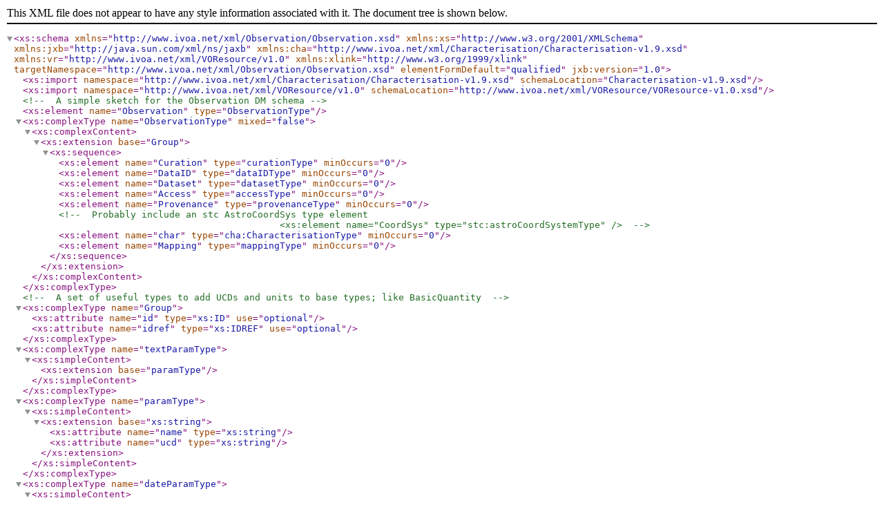

--- FILE ---
content_type: text/xml
request_url: https://wiki.ivoa.net/internal/IVOA/XMLObsCore/Observation3.xsd
body_size: 11118
content:
<?xml version="1.0" encoding="UTF-8"?>
<xs:schema targetNamespace="http://www.ivoa.net/xml/Observation/Observation.xsd" xmlns="http://www.ivoa.net/xml/Observation/Observation.xsd" xmlns:xs="http://www.w3.org/2001/XMLSchema" xmlns:jxb="http://java.sun.com/xml/ns/jaxb" xmlns:cha="http://www.ivoa.net/xml/Characterisation/Characterisation-v1.9.xsd" xmlns:vr="http://www.ivoa.net/xml/VOResource/v1.0" xmlns:xlink="http://www.w3.org/1999/xlink" elementFormDefault="qualified" jxb:version="1.0">
	<xs:import namespace="http://www.ivoa.net/xml/Characterisation/Characterisation-v1.9.xsd" schemaLocation="Characterisation-v1.9.xsd"/>
	<xs:import namespace="http://www.ivoa.net/xml/VOResource/v1.0" schemaLocation="http://www.ivoa.net/xml/VOResource/VOResource-v1.0.xsd"></xs:import>
	<!-- A simple sketch for the Observation DM schema-->
	<xs:element name="Observation" type="ObservationType"/>
	<xs:complexType name="ObservationType" mixed="false">
		<xs:complexContent>
		<xs:extension base="Group">
				<xs:sequence>
					<xs:element name="Curation" type="curationType" minOccurs="0"/>
					<xs:element name="DataID" type="dataIDType" minOccurs="0"/>
                                                       <xs:element name="Dataset" type="datasetType" minOccurs="0" />
					<xs:element name="Access" type="accessType" minOccurs="0"/>
					<xs:element name="Provenance" type="provenanceType" minOccurs="0"/>
                                        <!-- Probably include an stc AstroCoordSys type element
                                        <xs:element name="CoordSys" type="stc:astroCoordSystemType" /> -->
                                                       <xs:element name="char" type="cha:CharacterisationType" minOccurs="0"/>
					<xs:element name="Mapping" type="mappingType" minOccurs="0"/>
				</xs:sequence>
			</xs:extension>
		</xs:complexContent>
	</xs:complexType>
	<!-- A set of useful types to add UCDs and units to base types; like BasicQuantity -->
	<xs:complexType name="Group">
		<xs:attribute name="id" type="xs:ID" use="optional"/>
		<xs:attribute name="idref" type="xs:IDREF" use="optional"/>
	</xs:complexType>
	<xs:complexType name="textParamType">
		<xs:simpleContent>
			<xs:extension base="paramType"/>
		</xs:simpleContent>
	</xs:complexType>
	<xs:complexType name="paramType">
		<xs:simpleContent>
			<xs:extension base="xs:string">
				<xs:attribute name="name" type="xs:string"/>
				<xs:attribute name="ucd" type="xs:string"/>
			</xs:extension>
		</xs:simpleContent>
	</xs:complexType>
	<xs:complexType name="dateParamType">
		<xs:simpleContent>
			<xs:extension base="paramType"/>
		</xs:simpleContent>
	</xs:complexType>
	<xs:complexType name="positionParamType">
		<xs:sequence>
			<xs:element name="value" type="doubleParamType" minOccurs="2" maxOccurs="2"/>
		</xs:sequence>
	</xs:complexType>
	<xs:complexType name="doubleParamType">
		<xs:simpleContent>
			<xs:extension base="paramType">
				<xs:attribute name="unit" type="xs:string"/>
			</xs:extension>
		</xs:simpleContent>
	</xs:complexType>
	<xs:complexType name="timeParamType">
		<xs:simpleContent>
			<xs:extension base="paramType">
				<xs:attribute name="unit" type="xs:string"/>
			</xs:extension>
		</xs:simpleContent>
	</xs:complexType>
	<xs:complexType name="intParamType">
		<xs:simpleContent>
			<xs:extension base="paramType">
				<xs:attribute name="unit" type="xs:string"/>
			</xs:extension>
		</xs:simpleContent>
	</xs:complexType>
	<!-- Now we define the higher level metadata -->
	<xs:complexType name="contactType" mixed="false">
		<xs:complexContent mixed="false">
			<xs:extension base="Group">
				<xs:sequence>
					<xs:element name="Name" type="textParamType" minOccurs="0"/>
					<xs:element name="Email" type="textParamType" minOccurs="0"/>
				</xs:sequence>
			</xs:extension>
		</xs:complexContent>
	</xs:complexType>
	<xs:complexType name="accessType" mixed="false">
		<xs:complexContent mixed="false">
			<xs:extension base="Group">
				<xs:sequence>
					<xs:element name="acref" type="textParamType" minOccurs="0"/>
					<xs:element name="format" type="textParamType" minOccurs="0"/>
				</xs:sequence>
			</xs:extension>
		</xs:complexContent>
	</xs:complexType>
    
	<xs:complexType name="curationType" mixed="false">
               <xs:annotation>
                      <xs:documentation>
                            Sould we replace all this by vr:curation type ?
                             Probably yes
                      </xs:documentation>
              </xs:annotation>
		<xs:complexContent mixed="false">
			<xs:extension base="Group">
				<xs:sequence>
					<xs:element name="Publisher" type="textParamType" minOccurs="0"/>
					<!-- <xs:element name="PublisherID" type="textParamType" minOccurs="0"/> -->
					<xs:element name="PublisherID" type="vr:IdentifierURI" minOccurs="0" />
					<xs:element name="Reference" type="textParamType" minOccurs="0"/>
					<xs:element name="Version" type="textParamType" minOccurs="0"/>
					<xs:element name="Contact" type="contactType" minOccurs="0"/>
					<xs:element name="Rights" type="textParamType" minOccurs="0"/>
					<xs:element name="Date" type="dateParamType" minOccurs="0"/>
					<xs:element name="PublisherDID" type="textParamType" minOccurs="0"/>
				</xs:sequence>
			</xs:extension>
		</xs:complexContent>
	</xs:complexType> 
	<xs:complexType name="dataIDType" mixed="false">
		<xs:complexContent mixed="false">
			<xs:extension base="Group">
				<xs:sequence>
					<xs:element name="Title" type="textParamType" minOccurs="0"/>
					<xs:element name="Creator" type="textParamType" minOccurs="0"/>
					<xs:element name="Collection" type="textParamType" minOccurs="0" maxOccurs="unbounded"/>
                                         <!-- Probably use below a vr:IdentifierURI type-->
					<!-- <xs:element name="DatasetID" type="textParamType" minOccurs="0"/> --> 
					<xs:element name="DatasetID" type="vr:IdentifierURI" minOccurs="0"	/> 
					<xs:element name="Date" type="dateParamType" minOccurs="0"/>
					<xs:element name="Version" type="textParamType" minOccurs="0"/>
					<xs:element name="Instrument" type="textParamType" minOccurs="0"/>
					<xs:element name="CreationType" type="textParamType" minOccurs="0"/>
					<xs:element name="Bandpass" type="textParamType" minOccurs="0"/>
                                         <!-- Probably use below a vr:IdentifierURI type-->
					<!-- <xs:element name="CreatorDID" type="textParamType" minOccurs="0"/> -->
					<xs:element name="CreatorDID" type="vr:IdentifierURI" minOccurs="0"	/>			
					<xs:element name="Contributor" type="textParamType" minOccurs="0" maxOccurs="unbounded"/>
					<xs:element name="Logo" type="textParamType" minOccurs="0"/>
					<xs:element name="DataSource" type="textParamType" minOccurs="0"/>
				</xs:sequence>
			</xs:extension>
		</xs:complexContent>
	</xs:complexType>
	<xs:complexType name="targetType" mixed="false">
		<xs:complexContent mixed="false">
			<xs:extension base="Group">
				<xs:sequence>
					<xs:element name="Name" type="textParamType" minOccurs="0"/>
					<xs:element name="Description" type="textParamType" minOccurs="0"/>
					<xs:element name="TargetClass" type="textParamType" minOccurs="0"/>
					<xs:element name="SpectralClass" type="textParamType" minOccurs="0"/>
					<xs:element name="Redshift" type="doubleParamType" minOccurs="0"/>
					<xs:element name="Pos" type="positionParamType" minOccurs="0"/>
					<xs:element name="VarAmpl" type="doubleParamType" minOccurs="0"/>
					<xs:element name="CustomParams" type="arrayOfParamType" minOccurs="0"/>
				</xs:sequence>
			</xs:extension>
		</xs:complexContent>
	</xs:complexType>
        <xs:complexType name="mappingType" mixed="false">
     		<xs:complexContent mixed="false">
			<xs:extension base="Group">
				<xs:sequence>
                                         <xs:element name="SpatialAxis" type="axisMappingType" minOccurs="0" />
                                         <xs:element name="SpectralAxis" type="axisMappingType" minOccurs="0" />
                                         <xs:element name="TimeAxis" type="axisMappingType" minOccurs="0" />
                                         <xs:element name="AxisMapping" type="axisMappingType" minOccurs="0" maxOccurs="unbounded" />
				</xs:sequence>
			</xs:extension>
		</xs:complexContent>
        </xs:complexType>
      <xs:complexType name="axisMappingType" mixed="false">
     		<xs:complexContent mixed="false">
			<xs:extension base="Group">
				<xs:sequence>
                                         <xs:element name="coordsys" type="xs:IDREF" />
                                         <xs:element name="projection" type="textParamType" minOccurs="0" />
                                         <xs:element name="Coord" type="textParamType" minOccurs="0" />
                                         <xs:element name="crval" type="arrayOfParamType" minOccurs="0" />
                                         <xs:element name="crpix" type="arrayOfParamType" minOccurs="0" />
                                         <xs:element name="cdmatrix" type="arrayOfParamType" minOccurs="0" />
				</xs:sequence>
			</xs:extension>
		</xs:complexContent>
        </xs:complexType>
       <xs:complexType name="provenanceType" mixed="false">
     		<xs:complexContent mixed="false">
			<xs:extension base="Group">
			<xs:sequence>
                                       <xs:element  name="ObsConfig" type="obsConfigType" minOccurs="0" />
          			</xs:sequence>
			</xs:extension>
		</xs:complexContent>
        </xs:complexType>
        <xs:complexType name="obsConfigType" mixed="false">
    		<xs:complexContent mixed="false">
			<xs:extension base="Group">
			<xs:sequence>
                                       <xs:element  name="Instrument" type="textParamType" minOccurs="0" />
                                       <xs:element  name="Bandpass" type="textParamType" minOccurs="0" />
                                       <xs:element  name="DataSource" type="textParamType" minOccurs="0" />
          			</xs:sequence>
			</xs:extension>
		</xs:complexContent>
        </xs:complexType>
       <xs:complexType name="datasetType" mixed="false">
     		<xs:complexContent mixed="false">
			<xs:extension base="Group">
				<xs:sequence>
                                         <xs:element name="ContentType" type="textParamType" minOccurs="0" />
                                         <xs:element name="Length" type="intParamType" minOccurs="0" />
                                         <xs:element name="DataModel" type="textParamType" minOccurs="0" />    
				</xs:sequence>
			</xs:extension>
		</xs:complexContent>
        </xs:complexType>
	<xs:complexType name="arrayOfParamType">
		<xs:sequence>
			<xs:element name="Param" type="paramType" nillable="true" minOccurs="0" maxOccurs="unbounded"/>
		</xs:sequence>
	</xs:complexType>
</xs:schema>
